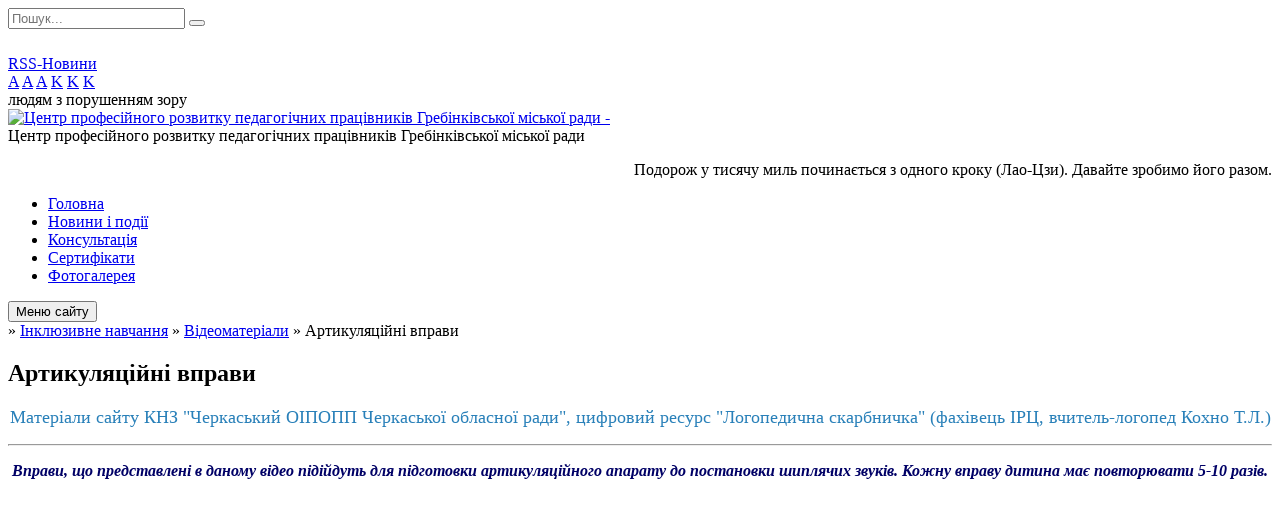

--- FILE ---
content_type: text/html; charset=UTF-8
request_url: https://grcprpp.gov.ua/artikulyacijni-vpravi-09-26-15-29-05-2023/
body_size: 10846
content:
<!DOCTYPE html>
<html lang="ua">
<head>
	<!--[if IE]><meta http-equiv="X-UA-Compatible" content="IE=edge"><![endif]-->
	<meta charset="utf-8">
	<meta name="viewport" content="width=device-width, initial-scale=1">
	<!--[if IE]><script>
		document.createElement('header');
		document.createElement('nav');
		document.createElement('main');
		document.createElement('section');
		document.createElement('article');
		document.createElement('aside');
		document.createElement('footer');
		document.createElement('figure');
		document.createElement('figcaption');
	</script><![endif]-->
	<title>Артикуляційні вправи</title>
	<meta name="description" content="Матеріали сайту КНЗ &amp;quot;Черкаський ОІПОПП Черкаської обласної ради&amp;quot;, цифровий ресурс &amp;quot;Логопедична скарбничка&amp;quot; (фахівець ІРЦ, вчитель-логопед Кохно Т.Л.)   Вправи, що представлені в даному відео підійдуть для підгото">
	<meta name="keywords" content="Артикуляційні, вправи">

	
		<meta property="og:image" content="https://rada.info/upload/users_files/43884942/gerb/Screenshot_1-removebg-preview_4.png">
				
	
		<meta name="robots" content="">
		
	<link rel="apple-touch-icon" sizes="57x57" href="https://osv.org.ua/apple-icon-57x57.png">
	<link rel="apple-touch-icon" sizes="60x60" href="https://osv.org.ua/apple-icon-60x60.png">
	<link rel="apple-touch-icon" sizes="72x72" href="https://osv.org.ua/apple-icon-72x72.png">
	<link rel="apple-touch-icon" sizes="76x76" href="https://osv.org.ua/apple-icon-76x76.png">
	<link rel="apple-touch-icon" sizes="114x114" href="https://osv.org.ua/apple-icon-114x114.png">
	<link rel="apple-touch-icon" sizes="120x120" href="https://osv.org.ua/apple-icon-120x120.png">
	<link rel="apple-touch-icon" sizes="144x144" href="https://osv.org.ua/apple-icon-144x144.png">
	<link rel="apple-touch-icon" sizes="152x152" href="https://osv.org.ua/apple-icon-152x152.png">
	<link rel="apple-touch-icon" sizes="180x180" href="https://osv.org.ua/apple-icon-180x180.png">
	<link rel="icon" type="image/png" sizes="192x192"  href="https://osv.org.ua/android-icon-192x192.png">
	<link rel="icon" type="image/png" sizes="32x32" href="https://osv.org.ua/favicon-32x32.png">
	<link rel="icon" type="image/png" sizes="96x96" href="https://osv.org.ua/favicon-96x96.png">
	<link rel="icon" type="image/png" sizes="16x16" href="https://osv.org.ua/favicon-16x16.png">
	<link rel="manifest" href="https://osv.org.ua/manifest.json">
	<meta name="msapplication-TileColor" content="#ffffff">
	<meta name="msapplication-TileImage" content="https://osv.org.ua/ms-icon-144x144.png">
	<meta name="theme-color" content="#ffffff">

	<link href="https://fonts.googleapis.com/css?family=Merriweather:400i,700|Roboto:400,400i,700,700i&amp;subset=cyrillic-ext" rel="stylesheet">
	<link rel="stylesheet" href="//osv.org.ua/themes/nature/css/styles_vip.css?ver=1.11">
	<link rel="stylesheet" href="//osv.org.ua/themes/nature/css/21686/theme_vip.css?v=1767234208">
	<!--[if lt IE 9]>
	<script src="https://oss.maxcdn.com/html5shiv/3.7.2/html5shiv.min.js"></script>
	<script src="https://oss.maxcdn.com/respond/1.4.2/respond.min.js"></script>
	<![endif]-->
	<!--[if gte IE 9]>
	<style type="text/css">
		.gradient { filter: none; }
	</style>
	<![endif]-->

</head>
<body class="">


		<div id="all_screen">

						<section class="search_menu">
				<div class="wrap">
					<div class="row">
						<div class="grid-25 fl">
							<form action="https://grcprpp.gov.ua/search/" class="search">
								<input type="text" name="q" value="" placeholder="Пошук..." required>
								<button type="submit" name="search" value="y"><i class="fa fa-search"></i></button>
							</form>
							<a id="alt_version_eye" href="//alt.grcprpp.gov.ua/"><i class="far fa-eye"></i></a>
						</div>
						<div class="grid-75">
							<div class="row">
								<div class="grid-25" style="padding-top: 13px;">
									<div id="google_translate_element"></div>
								</div>
								<div class="grid-25" style="padding-top: 13px;">
									<a href="https://osv.org.ua/rss/21686/" class="rss"><span><i class="fa fa-rss"></i></span> RSS-Новини</a>
								</div>
								<div class="grid-50 alt_version_block">

									<div class="alt_version">
										<div class="control_button">
											<a href="//alt.grcprpp.gov.ua/?view=text-small" class="text-small" rel="nofollow">A</a>
											<a href="//alt.grcprpp.gov.ua/?view=text-medium" class="text-medium" rel="nofollow">A</a>
											<a href="//alt.grcprpp.gov.ua/?view=text-large" class="text-large" rel="nofollow">A</a>
											<a href="//alt.grcprpp.gov.ua/?view=text-color-normal" class="text-color-normal" rel="nofollow">K</a>
											<a href="//alt.grcprpp.gov.ua/?view=text-color-inverse" class="text-color-inverse" rel="nofollow">K</a>
											<a href="//alt.grcprpp.gov.ua/?view=text-color-colored" class="text-color-colored" rel="nofollow">K</a>
										</div>
										<div class="for_people">
											людям з порушенням зору
										</div>
										<div class="clearfix"></div>
									</div>

								</div>
								<div class="clearfix"></div>
							</div>
						</div>
						<div class="clearfix"></div>
					</div>
				</div>
			</section>
			
			<header>
				<div class="wrap">
					<div class="row">

						<div class="grid-25 logo fl">
							<a href="https://grcprpp.gov.ua/" id="logo" class="form_2">
								<img src="https://rada.info/upload/users_files/43884942/gerb/Screenshot_1-removebg-preview_4.png" alt="Центр професійного розвитку педагогічних працівників Гребінківської міської ради - ">
							</a>
						</div>
						<div class="grid-75 title fr">
							<div class="slogan_1">Центр професійного розвитку педагогічних працівників Гребінківської міської ради</div>
							<div class="slogan_2"><p align="right">Подорож у тисячу миль починається з одного кроку (Лао-Цзи). Давайте зробимо його разом.</p></div>
						</div>
						<div class="clearfix"></div>

					</div>
				</div>
			</header>

			<div class="wrap">
				<section class="middle_block">

					<div class="row">
						<div class="grid-75 fr">
							<nav class="main_menu">
								<ul>
																		<li>
										<a href="https://grcprpp.gov.ua/main/">Головна</a>
																			</li>
																		<li>
										<a href="https://grcprpp.gov.ua/news/">Новини і події</a>
																			</li>
																		<li>
										<a href="https://grcprpp.gov.ua/konsultaciya-09-32-02-25-04-2024/">Консультація</a>
																			</li>
																		<li>
										<a href="https://grcprpp.gov.ua/docs/">Сертифікати</a>
																			</li>
																		<li>
										<a href="https://grcprpp.gov.ua/photo/">Фотогалерея</a>
																			</li>
																										</ul>

								<button class="menu-button" id="open-button"><i class="fas fa-bars"></i> Меню сайту</button>

							</nav>
							
							<div class="clearfix"></div>

														<section class="bread_crumbs">
								<div xmlns:v="http://rdf.data-vocabulary.org/#"><a href="/"><i class="fa fa-home"></i></a> &raquo; <a href="/inkljuzivne-navchannya-14-10-00-02-03-2021/">Інклюзивне навчання</a> &raquo; <a href="/videomateriali-09-23-18-29-05-2023/">Відеоматеріали</a> &raquo; <span>Артикуляційні вправи</span> </div>
							</section>
							
							<main>

																											<h1>Артикуляційні вправи</h1>
    

<p dir="ltr" style="text-align: center;"><span style="color:#2980b9;"><span style="font-size:18px;"><span style="font-family:Times New Roman,Times,serif;">Матеріали сайту КНЗ &quot;Черкаський ОІПОПП Черкаської обласної ради&quot;,&nbsp;цифровий ресурс &quot;Логопедична скарбничка&quot; (фахівець ІРЦ, вчитель-логопед Кохно Т.Л.)</span></span></span></p>

<hr />
<p dir="ltr" style="text-align: center;"><span style="color:#000066;"><b><span style="font-size:16px;"><span style="font-family:Times New Roman,Times,serif;"><em>Вправи, що представлені в даному відео підійдуть для підготовки артикуляційного апарату до постановки шиплячих звуків.&nbsp;Кожну вправу дитина має повторювати 5-10 разів.</em></span></span></b></span></p>

<p dir="ltr" style="text-align: center;"><iframe allow="accelerometer; autoplay; clipboard-write; encrypted-media; gyroscope; picture-in-picture; web-share" allowfullscreen="" frameborder="0" height="222" src="https://www.youtube.com/embed/xfFHs_GWfJY" title="Артикуляційні вправи, Блок 1." width="396"></iframe></p>

<p dir="ltr" style="text-align: center;"><span style="color:#000066;"><b><em><span style="font-size:16px;"><span style="font-family:Times New Roman,Times,serif;">Дані вправи, що представлені в цьому відео підійдуть для підготовки артикуляційного апарату до постановки свистячих звуків.&nbsp;Кожну вправу дитина має повторювати 5-10 разів.</span></span></em></b></span></p>

<p dir="ltr" style="text-align: center;"><iframe allow="accelerometer; autoplay; clipboard-write; encrypted-media; gyroscope; picture-in-picture; web-share" allowfullscreen="" frameborder="0" height="222" src="https://www.youtube.com/embed/XKzl2G3h4tg" title="Артикуляційні вправи. Блок 2." width="396"></iframe></p>

<p dir="ltr" style="text-align: center;"><span style="color:#000066;"><span style="font-size:16px;"><span style="font-family:Times New Roman,Times,serif;"><em><b>Для чистої звуковимови потрібні сильні, пружні і рухливі органи мови &ndash; язик, губи, м&rsquo;яке піднебіння. Усі мовні органи складаються з м&rsquo;язів. Якщо можна тренувати м&rsquo;язи рук, ніг, спини і т. і., значить, можна тренувати і м&rsquo;язи язика і губ. Для цього існує спеціальна гімнастика, яка називається артикуляційною та включає в себе велику кількість вправ.&nbsp;На даному відео представлено деякі з них.&nbsp;Дані вправи, підійдуть для підготовки артикуляційного апарату до постановки звуків К, Г, Х.&nbsp;Кожну вправу дитина має повторювати 5-10 разів.</b></em></span></span></span></p>

<p dir="ltr" style="text-align: center;"><iframe allow="accelerometer; autoplay; clipboard-write; encrypted-media; gyroscope; picture-in-picture; web-share" allowfullscreen="" frameborder="0" height="222" src="https://www.youtube.com/embed/CstrNmlX7bw" title="Артикуляційні вправи. Блок 3." width="396"></iframe></p>
<div class="clearfix"></div>

																	
							</main>
						</div>
						<div class="grid-25 fl">

							<div class="project_name">
								<a href="https://osv.org.ua/rss/21686/" rel="nofollow" target="_blank" title="RSS-стрічка новин сайту"><i class="fas fa-rss"></i></a>
																								<a href="https://www.facebook.com/grcprpp/" rel="nofollow" target="_blank" title="Приєднуйтесь до нас у Facebook"><i class="fab fa-facebook-f"></i></a>								<a href="https://www.youtube.com/channel/UCV4iS7iihuf4hYlRmPpZo2g" rel="nofollow" target="_blank" title="Наш Youtube-канал"><i class="fab fa-youtube"></i></a>								<a href="https://grcprpp.gov.ua/sitemap/" title="Мапа сайту"><i class="fas fa-sitemap"></i></a>
							</div>
							<aside class="left_sidebar">

																<nav class="sidebar_menu">
									<ul>
																				<li>
											<a href="https://grcprpp.gov.ua/pro-nas-14-37-25-08-04-2021/">Про нас</a>
																						<i class="fa fa-chevron-right"></i>
											<ul>
																								<li>
													<a href="https://grcprpp.gov.ua/osvitnij-konsalting-16-28-31-16-08-2021/">Місія та візія Центру</a>
																									</li>
																								<li>
													<a href="https://grcprpp.gov.ua/ustanovchi-dokumenti-14-39-35-02-03-2021/">Установчі документи</a>
																									</li>
																								<li>
													<a href="https://grcprpp.gov.ua/strategiya-rozvitku-08-21-47-17-08-2021/">Стратегія розвитку</a>
																									</li>
																								<li>
													<a href="https://grcprpp.gov.ua/feedback/">Контакти</a>
																									</li>
																																			</ul>
																					</li>
																				<li>
											<a href="https://grcprpp.gov.ua/diyalnist-15-56-35-16-08-2021/">Діяльність</a>
																						<i class="fa fa-chevron-right"></i>
											<ul>
																								<li>
													<a href="https://grcprpp.gov.ua/plan-roboti-14-10-57-02-03-2021/">Річний план</a>
																									</li>
																								<li>
													<a href="https://grcprpp.gov.ua/pomisyachni-plani-roboti-centru-11-55-13-16-08-2021/">Помісячні плани роботи центру</a>
																									</li>
																								<li>
													<a href="https://grcprpp.gov.ua/plan-pidvischennya-kvalifikacii-pedagogichnih-pracivnikiv-cprpp-gmr-11-52-36-11-10-2021/">План підвищення кваліфікації педагогічних працівників ЦПРПП ГМР</a>
																									</li>
																								<li>
													<a href="https://grcprpp.gov.ua/koordinaciya-diyalnosti-profesijnih-spilnot-13-32-19-02-07-2021/">Координація діяльності професійних спільнот</a>
																										<i class="fa fa-chevron-right"></i>
													<ul>
																												<li><a href="https://grcprpp.gov.ua/polozhennya-pro-profspilnoti-14-15-20-14-05-2022/">Положення про профспільноти</a></li>
																																									</ul>
																									</li>
																								<li>
													<a href="https://grcprpp.gov.ua/akademiya-pedagogichnoi-majsternosti-09-59-27-23-09-2021/">Академія педагогічної майстерності</a>
																									</li>
																																			</ul>
																					</li>
																				<li>
											<a href="https://grcprpp.gov.ua/pidvischennya-kvalifikacii-14-11-18-02-03-2021/">Професійний розвиток педагогічних працівників</a>
																						<i class="fa fa-chevron-right"></i>
											<ul>
																								<li>
													<a href="https://grcprpp.gov.ua/pidvischennya-kvalifikacii-10-26-17-02-07-2021/">Підвищення кваліфікації</a>
																										<i class="fa fa-chevron-right"></i>
													<ul>
																												<li><a href="https://grcprpp.gov.ua/normativni-dokumenti-10-37-32-02-07-2021/">Нормативні документи</a></li>
																												<li><a href="https://grcprpp.gov.ua/procedura-planuvannya-pidvischennya-kvalifikacii-11-30-22-02-07-2021/">Процедура планування підвищення кваліфікації</a></li>
																												<li><a href="https://grcprpp.gov.ua/zrazki-oformlennya-dokumentiv-11-35-03-02-07-2021/">Матеріали та зразки оформлення документів</a></li>
																												<li><a href="https://grcprpp.gov.ua/viznannya-rezultativ-pidvischennya-kvalifikacii-11-40-56-02-07-2021/">Визнання результатів підвищення кваліфікації</a></li>
																												<li><a href="https://grcprpp.gov.ua/diyalnist-pedagogichnoi-radi-schodo-pidvischennya-kvalifikacii-pedagogichnih-pracivnikiv-11-42-42-02-07-2021/">Діяльність педагогічної ради щодо підвищення кваліфікації педагогічних працівників</a></li>
																												<li><a href="https://grcprpp.gov.ua/pidvischennya-kvalifikacii-vidpovidno-do-rozporyadzhennya-kmu-№-174r-vid-24022023-09-56-51-30-05-2023/">Підвищення кваліфікації відповідно до розпорядження КМУ № 174-р від 24.02.2023</a></li>
																																									</ul>
																									</li>
																								<li>
													<a href="https://grcprpp.gov.ua/treningi-14-09-27-02-03-2021/">Освітні програми ЦПРПП ГМР</a>
																									</li>
																								<li>
													<a href="https://grcprpp.gov.ua/onlajnkursi-dlya-pedagogichnih-pracivnikiv-16-49-13-01-07-2021/">Онлайн-курси для педагогічних працівників</a>
																										<i class="fa fa-chevron-right"></i>
													<ul>
																												<li><a href="https://grcprpp.gov.ua/dlya-pedagogiv-zzso-15-58-47-05-04-2021/">Для педагогів ЗЗСО</a></li>
																												<li><a href="https://grcprpp.gov.ua/dlya-pedagogiv-zdo-16-34-32-08-04-2021/">Для педагогів ЗДО</a></li>
																												<li><a href="https://grcprpp.gov.ua/dlya-pedagogiv-zpo-16-36-30-08-04-2021/">Для педагогів ЗПО</a></li>
																												<li><a href="https://grcprpp.gov.ua/dlya-kerivnikiv-zakladiv-16-38-32-08-04-2021/">Для керівників закладів</a></li>
																																									</ul>
																									</li>
																								<li>
													<a href="https://grcprpp.gov.ua/subekti-pidvischennya-kvalifikacii-14-13-05-02-03-2021/">Суб'єкти підвищення кваліфікації</a>
																									</li>
																								<li>
													<a href="https://grcprpp.gov.ua/programi-pidvischennya-kvalifikacii-11-01-26-05-04-2022/">Програми підвищення кваліфікації</a>
																									</li>
																								<li>
													<a href="https://grcprpp.gov.ua/ramka-bezperervnogo-profesijnogo-mrozvitku-vchiteliv-10-28-30-02-07-2021/">Рамка безперервного професійного саморозвитку вчителів</a>
																									</li>
																								<li>
													<a href="https://grcprpp.gov.ua/putivnik-profesijnogo-rozvitku-pedagogichnih-pracivnikiv-09-51-12-10-11-2022/">Путівник професійного розвитку педагогічних працівників</a>
																									</li>
																								<li>
													<a href="https://grcprpp.gov.ua/nush-putivnik-dlya-vchitelya-56-klasiv-09-53-26-10-11-2022/">Путівник для вчителя 5-6 класів</a>
																									</li>
																																			</ul>
																					</li>
																				<li>
											<a href="https://grcprpp.gov.ua/distancijne-navchannya-14-10-40-02-03-2021/">Дистанційне навчання</a>
																						<i class="fa fa-chevron-right"></i>
											<ul>
																								<li>
													<a href="https://grcprpp.gov.ua/normativni-dokumenti-14-03-36-02-04-2021/">Нормативні документи</a>
																									</li>
																								<li>
													<a href="https://grcprpp.gov.ua/metodichnij-suprovid-14-04-05-02-04-2021/">Методичний супровід</a>
																									</li>
																								<li>
													<a href="https://grcprpp.gov.ua/katalog-onlajnservisiv-14-05-12-02-04-2021/">Каталог онлайн-сервісів</a>
																									</li>
																								<li>
													<a href="https://grcprpp.gov.ua/vebinari-schodo-organizacii-distancijnogo-navchannya-08-39-18-16-11-2021/">Вебінари щодо організації дистанційного навчання</a>
																									</li>
																								<li>
													<a href="https://grcprpp.gov.ua/yak-vzyati-uchast-u-programi-g-suite-dlya-zakladiv-osviti-13-45-11-07-12-2021/">Як взяти участь у програмі «G Suite для закладів освіти»</a>
																									</li>
																																			</ul>
																					</li>
																				<li>
											<a href="https://grcprpp.gov.ua/praktichna-psihologiya-14-09-39-02-03-2021/">Психологічна підтримка</a>
																						<i class="fa fa-chevron-right"></i>
											<ul>
																								<li>
													<a href="https://grcprpp.gov.ua/normativnopravova-dokumentaciya-16-28-41-14-04-2021/">Нормативно-правова документація</a>
																									</li>
																								<li>
													<a href="https://grcprpp.gov.ua/materiali-konsultacij-15-53-01-16-04-2021/">Матеріали консультацій</a>
																									</li>
																								<li>
													<a href="https://grcprpp.gov.ua/protidiya-bulingu-v-zakladah-osviti-09-33-10-23-06-2021/">Протидія булінгу в закладах освіти</a>
																										<i class="fa fa-chevron-right"></i>
													<ul>
																												<li><a href="https://grcprpp.gov.ua/normativnopravova-dokumentaciya-09-34-05-23-06-2021/">Нормативно-правова документація</a></li>
																												<li><a href="https://grcprpp.gov.ua/poryadok-reaguvannya-na-dovedeni-vipadki-bulingu-v-zakladi-osviti-09-58-04-23-06-2021/">Порядок реагування на випадки булінгу в закладі освіти</a></li>
																												<li><a href="https://grcprpp.gov.ua/korisni-posibniki-10-05-52-23-06-2021/">Корисні матеріали</a></li>
																																									</ul>
																									</li>
																								<li>
													<a href="https://grcprpp.gov.ua/pidtrimka-poruch-08-07-12-20-05-2022/">Підтримка "Поруч"</a>
																									</li>
																																			</ul>
																					</li>
																				<li class="active">
											<a href="https://grcprpp.gov.ua/inkljuzivne-navchannya-14-10-00-02-03-2021/">Інклюзивне навчання</a>
																						<i class="fa fa-chevron-right"></i>
											<ul>
																								<li>
													<a href="https://grcprpp.gov.ua/korisni-infografiki-16-06-32-14-04-2021/">Корисні інфографіки</a>
																									</li>
																								<li>
													<a href="https://grcprpp.gov.ua/inkljuzivne-navchannya-13-55-38-14-04-2021/">Нормативно-правова база</a>
																									</li>
																								<li>
													<a href="https://grcprpp.gov.ua/elektronni-posibniki-14-02-47-14-04-2021/">Електронні матеріали</a>
																									</li>
																								<li class="active">
													<a href="https://grcprpp.gov.ua/videomateriali-09-23-18-29-05-2023/">Відеоматеріали</a>
																										<i class="fa fa-chevron-right"></i>
													<ul>
																												<li class="active"><a href="https://grcprpp.gov.ua/artikulyacijni-vpravi-09-26-15-29-05-2023/">Артикуляційні вправи</a></li>
																												<li><a href="https://grcprpp.gov.ua/dihalna-gimnastika-09-44-02-29-05-2023/">Дихальна гімнастика</a></li>
																												<li><a href="https://grcprpp.gov.ua/palchikova-gimnastika-10-16-08-29-05-2023/">Пальчикова гімнастика</a></li>
																												<li><a href="https://grcprpp.gov.ua/fonematichni-vpravi-10-23-14-29-05-2023/">Фонематичні вправи</a></li>
																																									</ul>
																									</li>
																								<li>
													<a href="https://grcprpp.gov.ua/programi-z-korekcijnorozvitkovoi-roboti-13-30-48-28-04-2021/">Корекційно-розвиткова робота</a>
																										<i class="fa fa-chevron-right"></i>
													<ul>
																												<li><a href="https://grcprpp.gov.ua/programi-z-korekcijnorozvitkovoi-roboti-dlya-ditej-z-porushennyami-zoru-13-52-47-28-04-2021/">Програми з корекційно-розвиткової роботи для дітей з порушеннями зору</a></li>
																												<li><a href="https://grcprpp.gov.ua/programi-z-korekcijnorozvitkovoi-roboti-dlya-ditej-iz-zatrimkoju-psihichnogo-rozvitku-13-53-36-28-04-2021/">Програми з корекційно-розвиткової роботи для дітей із затримкою психічного розвитку</a></li>
																												<li><a href="https://grcprpp.gov.ua/programi-z-korekcijnorozvitkovoi-roboti-dlya-ditej-z-intelektualnimi-porushennyami-13-54-50-28-04-2021/">Програми з корекційно-розвиткової роботи для дітей з інтелектуальними порушеннями</a></li>
																												<li><a href="https://grcprpp.gov.ua/programi-z-korekcijnorozvitkovoi-roboti-dlya-ditej-z-tyazhkimi-porushennyami-movlennya-13-55-40-28-04-2021/">Програми з корекційно-розвиткової роботи для дітей з тяжкими порушеннями мовлення</a></li>
																												<li><a href="https://grcprpp.gov.ua/perelik-korekcijnorozvitkovih-program-dlya-specialnih-zagalnoosvitnih-navchalnih-zakladiv-13-57-17-28-04-2021/">Перелік корекційно-розвиткових програм для спеціальних загальноосвітніх навчальних закладів</a></li>
																												<li><a href="https://grcprpp.gov.ua/programi-z-korekcijnorozvitkovoi-roboti-dlya-ditej-z-porushennyami-opornoruhovogo-aparatu-13-58-09-28-04-2021/">Програми з корекційно-розвиткової роботи для дітей з порушеннями опорно-рухового апарату</a></li>
																												<li><a href="https://grcprpp.gov.ua/programi-z-korekcijnorozvitkovoi-roboti-dlya-ditej-z-porushennyami-sluhu-13-58-41-28-04-2021/">Програми з корекційно-розвиткової роботи для дітей з порушеннями слуху</a></li>
																																									</ul>
																									</li>
																																			</ul>
																					</li>
																				<li>
											<a href="https://grcprpp.gov.ua/elektronnij-zhurnal-10-52-46-15-04-2021/">Електронний журнал</a>
																						<i class="fa fa-chevron-right"></i>
											<ul>
																								<li>
													<a href="https://grcprpp.gov.ua/tehnichna-pidtrimka-10-49-03-03-07-2023/">Технічна підтримка</a>
																									</li>
																								<li>
													<a href="https://grcprpp.gov.ua/atomsua-14-53-11-07-07-2021/">atoms.ua</a>
																									</li>
																								<li>
													<a href="https://grcprpp.gov.ua/ejournal-10-58-17-15-04-2021/">E-Journal</a>
																									</li>
																								<li>
													<a href="https://grcprpp.gov.ua/nzua-11-23-40-15-04-2021/">nz.ua</a>
																									</li>
																								<li>
													<a href="https://grcprpp.gov.ua/human-09-11-20-01-07-2022/">HUMAN</a>
																									</li>
																								<li>
													<a href="https://grcprpp.gov.ua/moya-shkola-09-14-26-01-07-2022/">Моя Школа</a>
																									</li>
																								<li>
													<a href="https://grcprpp.gov.ua/edina-shkola-13-34-30-07-07-2022/">Єдина Школа</a>
																									</li>
																																			</ul>
																					</li>
																				<li>
											<a href="https://grcprpp.gov.ua/akademichna-dobrochesnist-11-51-29-14-09-2021/">Академічна доброчесність</a>
																					</li>
																				<li>
											<a href="https://grcprpp.gov.ua/superviziya-11-45-49-26-05-2022/">Супервізія</a>
																						<i class="fa fa-chevron-right"></i>
											<ul>
																								<li>
													<a href="https://grcprpp.gov.ua/normativni-dokumenti-21-25-50-26-05-2022/">Нормативні документи</a>
																									</li>
																								<li>
													<a href="https://grcprpp.gov.ua/metodichni-materiali-22-53-47-26-05-2022/">Методичні матеріали</a>
																									</li>
																																			</ul>
																					</li>
																				<li>
											<a href="https://grcprpp.gov.ua/stemosvita-08-35-04-01-06-2022/">STEM-освіта</a>
																						<i class="fa fa-chevron-right"></i>
											<ul>
																								<li>
													<a href="https://grcprpp.gov.ua/normativni-dokumenti-08-48-09-01-06-2022/">Нормативні документи</a>
																									</li>
																								<li>
													<a href="https://grcprpp.gov.ua/metodichni-materiali-08-49-45-01-06-2022/">Методичні матеріали</a>
																									</li>
																								<li>
													<a href="https://grcprpp.gov.ua/vebresursi-10-48-45-01-06-2022/">ВЕБ-ресурси</a>
																									</li>
																								<li>
													<a href="https://grcprpp.gov.ua/konkursi-13-32-12-02-06-2022/">Конкурси</a>
																									</li>
																																			</ul>
																					</li>
																				<li>
											<a href="https://grcprpp.gov.ua/nacionalnopatriotichne-vihovannya-15-28-08-07-07-2023/">Національно-патріотичне виховання</a>
																					</li>
																				<li>
											<a href="https://grcprpp.gov.ua/mediagramotnist-11-23-27-27-12-2022/">Медіаграмотність</a>
																					</li>
																				<li>
											<a href="https://grcprpp.gov.ua/rozshirjuemo-profesijnij-krugozir-09-33-53-17-08-2021/">Допомога керівнику</a>
																						<i class="fa fa-chevron-right"></i>
											<ul>
																								<li>
													<a href="https://grcprpp.gov.ua/ekspertna-dopomoga-dlya-kerivnikiv-zo-decide-13-50-02-03-07-2023/">Експертна допомога для керівників ЗО "DECIDE"</a>
																									</li>
																								<li>
													<a href="https://grcprpp.gov.ua/kerivnikam-zakladiv-osviti-09-20-08-24-09-2021/">Керівнику ЗЗСО</a>
																										<i class="fa fa-chevron-right"></i>
													<ul>
																												<li><a href="https://grcprpp.gov.ua/dokumenti-dlya-kerivnika-zo-15-07-35-24-10-2022/">Документи для керівника ЗЗСО</a></li>
																												<li><a href="https://grcprpp.gov.ua/algoritm-stvorennya-osvitnoi-programi-zakladu-osviti-10-04-50-24-09-2021/">Алгоритм створення освітньої програми закладу освіти</a></li>
																												<li><a href="https://grcprpp.gov.ua/materiali-osinnoi-sesii-13-16-30-08-11-2021/">Матеріали осінньої сесії</a></li>
																																									</ul>
																									</li>
																								<li>
													<a href="https://grcprpp.gov.ua/kerivnikam-zdo-10-09-06-30-06-2022/">Керівнику ЗДО</a>
																									</li>
																								<li>
													<a href="https://grcprpp.gov.ua/kerivniku-zpo-18-45-28-05-07-2022/">Керівнику ЗПО</a>
																									</li>
																								<li>
													<a href="https://grcprpp.gov.ua/konsultuvannya-pedagogichnih-pracivnikiv-13-19-09-02-07-2021/">Управлінський менеджмент</a>
																										<i class="fa fa-chevron-right"></i>
													<ul>
																												<li><a href="https://grcprpp.gov.ua/materiali-tvorchij-intensiv-dlya-kerivnikiv-zakladiv-osviti-15122021-14-02-08-15-12-2021/">Матеріали "Творчий інтенсив для керівників закладів освіти" 15.12.2021</a></li>
																												<li><a href="https://grcprpp.gov.ua/materiali-tvorchij-intensiv-dlya-kerivnikiv-zakladiv-osviti-12102021-15-29-02-12-10-2021/">Матеріали "Творчий інтенсив для керівників закладів освіти" 12.10.2021</a></li>
																												<li><a href="https://grcprpp.gov.ua/materiali-tvorchij-intensiv-dlya-kerivnikiv-zakladiv-osviti-07092021-16-18-20-07-09-2021/">Матеріали "Творчий інтенсив для керівників закладів освіти" 07.09.2021</a></li>
																												<li><a href="https://grcprpp.gov.ua/materiali-tvorchij-intensiv-dlya-kerivnikiv-zakladiv-osviti-19022021-15-42-42-08-04-2021/">Матеріали "Творчий інтенсив для керівників закладів освіти" 19.02.2021</a></li>
																												<li><a href="https://grcprpp.gov.ua/materiali-tvorchij-intensiv-dlya-suchasnogo-kerivnika-zakladu-osviti-24032021-15-42-02-08-04-2021/">Матеріали "Творчий інтенсив для сучасного керівника закладу освіти" 24.03.2021</a></li>
																												<li><a href="https://grcprpp.gov.ua/tvorchij-intensiv-dlya-kerivnikiv-zakladiv-osviti-26042021-15-55-17-26-04-2021/">Матеріали наради керівників профспільнот 26.04.2021</a></li>
																																									</ul>
																									</li>
																								<li>
													<a href="https://grcprpp.gov.ua/materiali-narad-11-49-13-18-08-2021/">Матеріали нарад, семінарів</a>
																									</li>
																								<li>
													<a href="https://grcprpp.gov.ua/tipova-osvitnya-programa-dlya-59-klasiv-16-21-44-31-08-2021/">Типова освітня програма для 5-9 класів</a>
																									</li>
																								<li>
													<a href="https://grcprpp.gov.ua/bazovij-komponent-doshkilnoi-osviti-16-24-09-31-08-2021/">Базовий компонент дошкільної освіти</a>
																									</li>
																								<li>
													<a href="https://grcprpp.gov.ua/posilannya-na-videokurs-navchalnij-09-25-48-17-08-2021/">Навчальний відеокурс  Віктора Громового</a>
																									</li>
																								<li>
													<a href="https://grcprpp.gov.ua/navchalni-vebinrari-po-dilovodstvu-v-zo-15-38-18-16-11-2022/">Навчальні вебінари по діловодству в ЗО</a>
																									</li>
																																			</ul>
																					</li>
																				<li>
											<a href="https://grcprpp.gov.ua/na-dopomogu-vchitelju-11-02-39-23-05-2022/">Вчителю на урок</a>
																						<i class="fa fa-chevron-right"></i>
											<ul>
																								<li>
													<a href="https://grcprpp.gov.ua/normativni-dokumenti-dlya-vchitelya-16-51-58-24-10-2022/">Нормативні документи для вчителя</a>
																									</li>
																								<li>
													<a href="https://grcprpp.gov.ua/korisni-videomateriali-10-58-57-23-02-2024/">Корисні матеріали для уроків</a>
																										<i class="fa fa-chevron-right"></i>
													<ul>
																												<li><a href="https://grcprpp.gov.ua/pochatkova-shkola-15-40-34-28-02-2024/">Початкова школа</a></li>
																												<li><a href="https://grcprpp.gov.ua/ukrainska-mova-ta-literatura-13-09-51-27-02-2024/">Українська мова та література</a></li>
																												<li><a href="https://grcprpp.gov.ua/zarubizhna-literatura-13-12-40-27-02-2024/">Зарубіжна література</a></li>
																												<li><a href="https://grcprpp.gov.ua/anlijska-mova-15-42-03-28-02-2024/">Анлійська мова</a></li>
																												<li><a href="https://grcprpp.gov.ua/matematika-13-19-58-27-02-2024/">Математика</a></li>
																												<li><a href="https://grcprpp.gov.ua/informatika-13-21-43-27-02-2024/">Інформатика</a></li>
																												<li><a href="https://grcprpp.gov.ua/fizika-11-15-29-23-02-2024/">Фізика</a></li>
																												<li><a href="https://grcprpp.gov.ua/himiya-13-17-45-27-02-2024/">Хімія</a></li>
																												<li><a href="https://grcprpp.gov.ua/biologiya-13-15-26-27-02-2024/">Біологія</a></li>
																												<li><a href="https://grcprpp.gov.ua/istoriya-12-16-24-23-02-2024/">Історія</a></li>
																												<li><a href="https://grcprpp.gov.ua/pravoznavstvo-08-27-46-27-02-2024/">Правознавство</a></li>
																												<li><a href="https://grcprpp.gov.ua/geografiya-08-05-17-27-02-2024/">Географія</a></li>
																												<li><a href="https://grcprpp.gov.ua/mistectvo-15-45-52-28-02-2024/">Мистецтво</a></li>
																												<li><a href="https://grcprpp.gov.ua/trudove-navchannya-15-47-30-28-02-2024/">Трудове навчання</a></li>
																												<li><a href="https://grcprpp.gov.ua/fizichna-kultura-15-48-45-28-02-2024/">Фізична культура</a></li>
																												<li><a href="https://grcprpp.gov.ua/klasnim-kerivnikam-13-30-20-27-02-2024/">Класним керівникам</a></li>
																												<li><a href="https://grcprpp.gov.ua/pozashkilna-osvita-13-32-22-27-02-2024/">Позашкільна освіта</a></li>
																																									</ul>
																									</li>
																								<li>
													<a href="https://grcprpp.gov.ua/shtuchnij-intelekt-13-56-30-29-02-2024/">Штучний інтелект</a>
																									</li>
																								<li>
													<a href="https://grcprpp.gov.ua/osvitnij-repozitorij-nush-16-07-14-06-07-2022/">Освітній репозиторій НУШ</a>
																									</li>
																								<li>
													<a href="https://grcprpp.gov.ua/osvitnij-marafon-fizichna-kultura-08-47-16-19-07-2022/">Освітній марафон: фізична культура</a>
																									</li>
																								<li>
													<a href="https://grcprpp.gov.ua/elektronni-shkilni-pidruchniki-15-58-59-07-07-2023/">Електронні шкільні підручники</a>
																									</li>
																																			</ul>
																					</li>
																				<li>
											<a href="https://grcprpp.gov.ua/pedagogam-zdo-14-49-43-21-04-2023/">Педагогам ЗДО</a>
																						<i class="fa fa-chevron-right"></i>
											<ul>
																								<li>
													<a href="https://grcprpp.gov.ua/vihovatelju-10-04-51-08-06-2023/">На допомогу вихователю</a>
																									</li>
																								<li>
													<a href="https://grcprpp.gov.ua/2024-09-51-53-28-01-2025/">2024</a>
																									</li>
																								<li>
													<a href="https://grcprpp.gov.ua/2023-10-42-01-22-04-2023/">2023</a>
																									</li>
																								<li>
													<a href="https://grcprpp.gov.ua/2022-15-51-07-21-04-2023/">2022</a>
																									</li>
																																			</ul>
																					</li>
																				<li>
											<a href="https://grcprpp.gov.ua/materiali-konsultacij-11-49-39-18-08-2021/">Матеріали вебінарів</a>
																						<i class="fa fa-chevron-right"></i>
											<ul>
																								<li>
													<a href="https://grcprpp.gov.ua/2025-08-20-23-21-07-2025/">2025</a>
																									</li>
																								<li>
													<a href="https://grcprpp.gov.ua/2024-11-28-56-19-02-2024/">2024</a>
																									</li>
																								<li>
													<a href="https://grcprpp.gov.ua/2023-14-52-01-05-01-2023/">2023</a>
																									</li>
																								<li>
													<a href="https://grcprpp.gov.ua/2022-16-33-10-18-01-2022/">2022</a>
																									</li>
																								<li>
													<a href="https://grcprpp.gov.ua/2021-16-33-24-18-01-2022/">2021</a>
																									</li>
																																			</ul>
																					</li>
																				<li>
											<a href="https://grcprpp.gov.ua/onlajnseminari-08-15-05-20-04-2022/">Семінари, майстер-класи</a>
																					</li>
																				<li>
											<a href="https://grcprpp.gov.ua/vernisazh-nathnennya-11-02-52-17-02-2022/">Вернісаж натхнення</a>
																						<i class="fa fa-chevron-right"></i>
											<ul>
																								<li>
													<a href="https://grcprpp.gov.ua/videouroki-14-45-32-17-02-2022/">Відеоуроки</a>
																										<i class="fa fa-chevron-right"></i>
													<ul>
																												<li><a href="https://grcprpp.gov.ua/pochatkova-shkola-22-24-03-20-02-2022/">Початкова школа</a></li>
																												<li><a href="https://grcprpp.gov.ua/mova-i-literatura-22-26-19-20-02-2022/">Мови і літератури</a></li>
																												<li><a href="https://grcprpp.gov.ua/suspilstvoznavstvo-22-26-58-20-02-2022/">Суспільствознавство</a></li>
																												<li><a href="https://grcprpp.gov.ua/mistectvo-22-27-19-20-02-2022/">Мистецтво</a></li>
																												<li><a href="https://grcprpp.gov.ua/matematika-22-27-50-20-02-2022/">Математика</a></li>
																												<li><a href="https://grcprpp.gov.ua/prirodoznavstvo-22-28-24-20-02-2022/">Природознавство</a></li>
																												<li><a href="https://grcprpp.gov.ua/tehnologii-22-28-48-20-02-2022/">Технології</a></li>
																												<li><a href="https://grcprpp.gov.ua/zdorovya-i-fizichna-kultura-22-29-20-20-02-2022/">Здоров'я і фізична культура</a></li>
																																									</ul>
																									</li>
																								<li>
													<a href="https://grcprpp.gov.ua/onlajnuroki-14-45-42-17-02-2022/">Онлайн-уроки</a>
																										<i class="fa fa-chevron-right"></i>
													<ul>
																												<li><a href="https://grcprpp.gov.ua/pochatkova-shkola-22-30-04-20-02-2022/">Початкова школа</a></li>
																												<li><a href="https://grcprpp.gov.ua/movi-i-literaturi-22-30-56-20-02-2022/">Мови і літератури</a></li>
																												<li><a href="https://grcprpp.gov.ua/suspilstvoznavstvo-22-31-38-20-02-2022/">Суспільствознавство</a></li>
																												<li><a href="https://grcprpp.gov.ua/mistectvo-22-32-04-20-02-2022/">Мистецтво</a></li>
																												<li><a href="https://grcprpp.gov.ua/matematika-22-32-29-20-02-2022/">Математика</a></li>
																												<li><a href="https://grcprpp.gov.ua/prirodoznavstvo-22-32-46-20-02-2022/">Природознавство</a></li>
																												<li><a href="https://grcprpp.gov.ua/tehnologii-22-33-04-20-02-2022/">Технології</a></li>
																												<li><a href="https://grcprpp.gov.ua/zdorovya-i-fizichna-kultura-22-33-23-20-02-2022/">Здоров'я і фізична культура</a></li>
																																									</ul>
																									</li>
																								<li>
													<a href="https://grcprpp.gov.ua/prezentacii-zbirki-13-31-51-14-05-2022/">Презентації, збірки</a>
																										<i class="fa fa-chevron-right"></i>
													<ul>
																												<li><a href="https://grcprpp.gov.ua/murali-zitkani-zi-sliv-16-08-24-19-12-2022/">Мурали, зіткані зі слів</a></li>
																												<li><a href="https://grcprpp.gov.ua/na-krilah-nathnennya-15-51-13-02-07-2021/">На крилах натхнення</a></li>
																																									</ul>
																									</li>
																																			</ul>
																					</li>
																													</ul>
								</nav>

								
								
								
								
																<div id="banner_block">

									<p><iframe data-data-data-data-data-data-data-sandbox="" data-data-data-data-data-data-sandbox="" data-data-data-data-data-sandbox="" data-data-data-data-sandbox="" data-data-data-sandbox="" data-data-sandbox="" frameborder="0" height="300" data-sandbox="" scrolling="no" src="https://calendar.google.com/calendar/embed?src=grcprpp%40gmail.com&amp;ctz=Europe%2FKiev" style="border: 0" width="256"></iframe></p>

<p><a rel="nofollow" href="https://www.google.com/maps/d/u/0/edit?mid=1WlqbkhIGcUhhri442v55kNE3kg4Z4nk&amp;ll=49.14415851660979%2C28.20897627647664&amp;z=6" rel="nofollow" target="_blank"><img alt="Фото без опису" src="https://rada.info/upload/users_files/43884942/35ec8e9cd61a60f08765d96ed506b0f2.png" style="width: 256px; height: 177px;" /></a></p>

<p><a rel="nofollow" href="http://mon.gov.ua" rel="nofollow"><img alt="Фото без опису" src="https://rada.info/upload/users_files/43884942/445a52aef5135ad5575273456d1c84e9.png" style="width: 256px; height: 91px;" /></a></p>

<p><a rel="nofollow" href="http://sqe.gov.ua" rel="nofollow"><img alt="Фото без опису" src="https://rada.info/upload/users_files/43884942/73a1f5b2bbcdd6b3681e72224cd9d3a4.jpg" style="width: 256px; height: 86px;" /></a></p>

<p><a rel="nofollow" href="https://uied.org.ua/" rel="nofollow"><img alt="Фото без опису" src="https://rada.info/upload/users_files/43884942/ba2b17235fd2b33747d68056f26d23e7.png" style="width: 256px; height: 99px;" /></a></p>

<p><a rel="nofollow" href="http://umo.edu.ua/" rel="nofollow"><img alt="Фото без опису" src="https://rada.info/upload/users_files/43884942/0f1fcbaa38fae64736efa47825b132ab.png" style="width: 256px; height: 69px;" /></a></p>
									<div class="clearfix"></div>

									<style>

.sidebar_menu > ul > li {
background:  #008B8B;
color: #000000;
border-radius: 3px;
margin-bottom: 2px;
}
.sidebar_menu > ul > li > a {
padding-top: 0;
padding-bottom: 0;
height: 58px;
display: flex;
align-items: center; 
}
.sidebar_menu > ul > li > a:not(.open-popup) {
color: #FFFFFF;
}
.sidebar_menu > ul > li > a:not(.open-popup):hover {
background:  #008B8B;
color: #000000;
}
.sidebar_menu ul li ul {
background:  #008B8B;
color: #000000;
border-radius: 3px;
left: 101%;
}
.sidebar_menu ul li ul:before,
.sidebar_menu ul li a:after {
display: none;
}
.sidebar_menu ul li ul li:hover > a {
background:  #008B8B;
color: #000000;
}

</style>
									<div class="clearfix"></div>

								</div>
								
							</aside>
						</div>
						<div class="clearfix"></div>
					</div>

					
				</section>

			</div>

			<section class="footer_block">
				<div class="mountains">
				<div class="wrap">
										<div class="under_footer">
													Центр професійного розвитку педагогічних працівників Гребінківської міської ради - 2021-2026 &copy; Всі права захищено
											</div>
				</div>
				</div>
			</section>

			<footer>
				<div class="wrap">
					<div class="row">
						<div class="grid-25 socials">
							<a href="https://osv.org.ua/rss/21686/" rel="nofollow" target="_blank"><i class="fas fa-rss"></i></a>
							<i class="fab fa-twitter"></i>							
							<a href="https://www.facebook.com/grcprpp/" rel="nofollow" target="_blank"><i class="fab fa-facebook-f"></i></a>							<a href="https://www.youtube.com/channel/UCV4iS7iihuf4hYlRmPpZo2g" rel="nofollow" target="_blank"><i class="fab fa-youtube"></i></a>							<a href="https://grcprpp.gov.ua/sitemap/" title="Мапа сайта"><i class="fas fa-sitemap"></i></a>
						</div>
						<div class="grid-25 admin_auth_block">
														<a href="#auth_block" class="open-popup"><i class="fa fa-lock"></i> Вхід для <u>адміністратора</u></a>
													</div>
						<div class="grid-25">
							&nbsp;
						</div>
						<div class="grid-25 developers">
							Розробка порталу: <br>
							<a href="https://vlada.ua/propozytsiyi/propozitsiya-osvita/" target="_blank">&laquo;Vlada.ua&raquo;&trade;</a>
						</div>
						<div class="clearfix"></div>
					</div>
				</div>
			</footer>

		</div>


<script type="text/javascript" src="//osv.org.ua/themes/nature/js/jquery-3.6.0.min.js"></script>
<script type="text/javascript" src="//osv.org.ua/themes/nature/js/jquery-migrate-3.3.2.min.js"></script>
<script type="text/javascript" src="//osv.org.ua/themes/nature/js/flickity.pkgd.min.js"></script>
<script type="text/javascript" src="//osv.org.ua/themes/nature/js/icheck.min.js"></script>
<script type="text/javascript" src="//osv.org.ua/themes/nature/js/superfish.min.js"></script>



<script type="text/javascript" src="//osv.org.ua/themes/nature/js/functions.js?v=2.3"></script>
<script type="text/javascript" src="//osv.org.ua/themes/nature/js/hoverIntent.js"></script>
<script type="text/javascript" src="//osv.org.ua/themes/nature/js/jquery.magnific-popup.min.js"></script>
<script type="text/javascript" src="//osv.org.ua/themes/nature/js/jquery.mask.min.js"></script>


<script type="text/javascript" src="//translate.google.com/translate_a/element.js?cb=googleTranslateElementInit"></script>
<script type="text/javascript">
	function googleTranslateElementInit() {
		new google.translate.TranslateElement({
			pageLanguage: 'uk',
			includedLanguages: 'de,en,es,fr,ru,pl,tr,ro',
			layout: google.translate.TranslateElement.InlineLayout.SIMPLE,
			gaTrack: true,
			gaId: 'UA-71656986-1'
		}, 'google_translate_element');
	}
</script>

<!-- Global site tag (gtag.js) - Google Analytics -->
<script async 
src="https://www.googletagmanager.com/gtag/js?id=UA-128878664-1"></script>
<script>
   window.dataLayer = window.dataLayer || [];
   function gtag(){dataLayer.push(arguments);}
   gtag("js", new Date());

   gtag("config", "UA-128878664-1");
</script>


<div style="display: none;">
						<div id="auth_block" class="dialog-popup s">

    <h4>Вхід для адміністратора</h4>
    <form action="//osv.org.ua/n/actions/" method="post">

		
        
        <div class="form-group">
            <label class="control-label" for="login">Логін: <span>*</span></label>
            <input type="text" class="form-control" name="login" id="login" value="" required>
        </div>
        <div class="form-group">
            <label class="control-label" for="password">Пароль: <span>*</span></label>
            <input type="password" class="form-control" name="password" id="password" value="" required>
        </div>
        <div class="form-group center">
            <input type="hidden" name="object_id" value="21686">
			<input type="hidden" name="back_url" value="https://grcprpp.gov.ua/artikulyacijni-vpravi-09-26-15-29-05-2023/">
            <button type="submit" class="btn btn-yellow" name="pAction" value="login_as_admin_temp">Авторизуватись</button>
        </div>
		

    </form>

</div>


		
					
			</div>
</body>
</html>